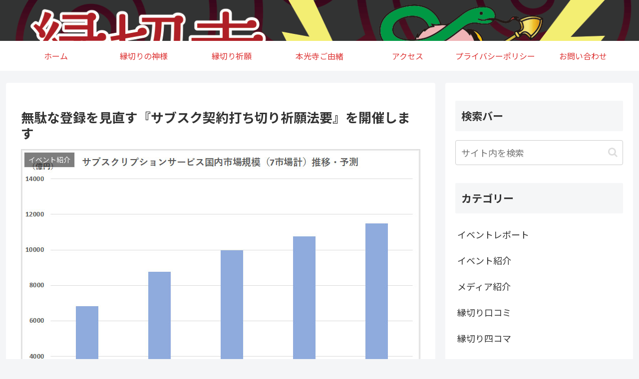

--- FILE ---
content_type: text/html; charset=utf-8
request_url: https://www.google.com/recaptcha/api2/aframe
body_size: -95
content:
<!DOCTYPE HTML><html><head><meta http-equiv="content-type" content="text/html; charset=UTF-8"></head><body><script nonce="dAd5ejQlyy54FSC7tZpVnQ">/** Anti-fraud and anti-abuse applications only. See google.com/recaptcha */ try{var clients={'sodar':'https://pagead2.googlesyndication.com/pagead/sodar?'};window.addEventListener("message",function(a){try{if(a.source===window.parent){var b=JSON.parse(a.data);var c=clients[b['id']];if(c){var d=document.createElement('img');d.src=c+b['params']+'&rc='+(localStorage.getItem("rc::a")?sessionStorage.getItem("rc::b"):"");window.document.body.appendChild(d);sessionStorage.setItem("rc::e",parseInt(sessionStorage.getItem("rc::e")||0)+1);localStorage.setItem("rc::h",'1768884979046');}}}catch(b){}});window.parent.postMessage("_grecaptcha_ready", "*");}catch(b){}</script></body></html>

--- FILE ---
content_type: application/javascript; charset=utf-8
request_url: https://fundingchoicesmessages.google.com/f/AGSKWxUEcx_jkXCcWI2KD4bCqBZorNkRMeL7ux_0fR8bgV_PCa3GAqh4wwXrKwIak55TWMLKSaLX5COf1-hMhHJ9OyyoTGHmwxWKxV9lf33F8_REQuHkO6GM6ZLx7NNGRTTr4gPSZMBOsg==?fccs=W251bGwsbnVsbCxudWxsLG51bGwsbnVsbCxudWxsLFsxNzY4ODg0OTgxLDgwOTAwMDAwMF0sbnVsbCxudWxsLG51bGwsW251bGwsWzcsMTksNiwxMCwxOCwxM10sbnVsbCxudWxsLG51bGwsbnVsbCxudWxsLG51bGwsbnVsbCxudWxsLG51bGwsMV0sImh0dHBzOi8vZW5raXJpdGVyYS5jb20vMjAyMS8xMS8yMi9zdWJzY3JpcHRpb24tMjExMjE1LyIsbnVsbCxbWzgsIk05bGt6VWFaRHNnIl0sWzksImVuLVVTIl0sWzE5LCIyIl0sWzI0LCIiXSxbMjksImZhbHNlIl0sWzIxLCJbW1tbNSwxLFswXV0sWzE3Njg4ODQ5NzgsNjQxNTU0MDAwXSxbMTIwOTYwMF1dXV0iXV1d
body_size: 191
content:
if (typeof __googlefc.fcKernelManager.run === 'function') {"use strict";this.default_ContributorServingResponseClientJs=this.default_ContributorServingResponseClientJs||{};(function(_){var window=this;
try{
var np=function(a){this.A=_.t(a)};_.u(np,_.J);var op=function(a){this.A=_.t(a)};_.u(op,_.J);op.prototype.getWhitelistStatus=function(){return _.F(this,2)};var pp=function(a){this.A=_.t(a)};_.u(pp,_.J);var qp=_.Zc(pp),rp=function(a,b,c){this.B=a;this.j=_.A(b,np,1);this.l=_.A(b,_.Nk,3);this.F=_.A(b,op,4);a=this.B.location.hostname;this.D=_.Dg(this.j,2)&&_.O(this.j,2)!==""?_.O(this.j,2):a;a=new _.Og(_.Ok(this.l));this.C=new _.bh(_.q.document,this.D,a);this.console=null;this.o=new _.jp(this.B,c,a)};
rp.prototype.run=function(){if(_.O(this.j,3)){var a=this.C,b=_.O(this.j,3),c=_.dh(a),d=new _.Ug;b=_.fg(d,1,b);c=_.C(c,1,b);_.hh(a,c)}else _.eh(this.C,"FCNEC");_.lp(this.o,_.A(this.l,_.Ae,1),this.l.getDefaultConsentRevocationText(),this.l.getDefaultConsentRevocationCloseText(),this.l.getDefaultConsentRevocationAttestationText(),this.D);_.mp(this.o,_.F(this.F,1),this.F.getWhitelistStatus());var e;a=(e=this.B.googlefc)==null?void 0:e.__executeManualDeployment;a!==void 0&&typeof a==="function"&&_.Qo(this.o.G,
"manualDeploymentApi")};var sp=function(){};sp.prototype.run=function(a,b,c){var d;return _.v(function(e){d=qp(b);(new rp(a,d,c)).run();return e.return({})})};_.Rk(7,new sp);
}catch(e){_._DumpException(e)}
}).call(this,this.default_ContributorServingResponseClientJs);
// Google Inc.

//# sourceURL=/_/mss/boq-content-ads-contributor/_/js/k=boq-content-ads-contributor.ContributorServingResponseClientJs.en_US.M9lkzUaZDsg.es5.O/d=1/exm=ad_blocking_detection_executable,kernel_loader,loader_js_executable,monetization_cookie_state_migration_initialization_executable,optimization_state_updater_executable,web_iab_us_states_signal_executable,web_monetization_wall_executable/ed=1/rs=AJlcJMzanTQvnnVdXXtZinnKRQ21NfsPog/m=cookie_refresh_executable
__googlefc.fcKernelManager.run('\x5b\x5b\x5b7,\x22\x5b\x5bnull,\\\x22enkiritera.com\\\x22,\\\x22AKsRol_06-WzPtZyHYoHk0MZXpnGfZYi9UjIsFNQtWiZ5o1ukmEKAtOdP5HmygYCm_JEERcx0DZU1lwjer0GHu0crPsEW6pPyK0FjMU82Ejnac3xCXARWRcqhbkvCN3WTdpU4lkECy1y_RWvTumaho0d-PJu9LGtPw\\\\u003d\\\\u003d\\\x22\x5d,null,\x5b\x5bnull,null,null,\\\x22https:\/\/fundingchoicesmessages.google.com\/f\/AGSKWxUMpUcqo_2__PQD-sJ5A2uZR1oIJNFnLoyxWecWZfJ_fp_KDziXk6VrG2a2da7VZAz8K9jX0gntSKLF3H2klPiSfMyMJSKY0GEUw7n3G6oQxNz2RkWLG9m0uESHn6pj4UxtFHMRNQ\\\\u003d\\\\u003d\\\x22\x5d,null,null,\x5bnull,null,null,\\\x22https:\/\/fundingchoicesmessages.google.com\/el\/AGSKWxWu1fc_v8Hzd4z1ANvyFYpc6wlP_CGwJ-as9GFlWrYTekfEztggKkCXqWQ2duMl_t75Np-rJ5ARFmn30X6LLwkd18QWJVv8-PEOu3SqCTqFhFyv0Y_LItLmOe91mSG4fz4AGeukUw\\\\u003d\\\\u003d\\\x22\x5d,null,\x5bnull,\x5b7,19,6,10,18,13\x5d,null,null,null,null,null,null,null,null,null,1\x5d\x5d,\x5b3,1\x5d\x5d\x22\x5d\x5d,\x5bnull,null,null,\x22https:\/\/fundingchoicesmessages.google.com\/f\/AGSKWxXUSX-l33nHz581rK-LFOSlSePpVGd5UAprrZzJq5cYOTTIXaKaJjWhjx5rGV1v3YB8dQqhJg3xjG8OB30GQQiIG8TGRd1S284X2DsayzFAFWcfeoQJCCbL9Z1nIcSj7vW8wZ_kDA\\u003d\\u003d\x22\x5d\x5d');}

--- FILE ---
content_type: application/javascript; charset=utf-8
request_url: https://fundingchoicesmessages.google.com/f/AGSKWxWVf0KO2zFVoT8WnYuM7eh85GZvobeIFL8ppGqZ7AHefKd0sEEO_679wJO45rn6u04jkRbVx9yoDlSIH-_rZzemkHr22Qdil9Oaqx45QXnrHhKyoz4LV0fF1mt4J4ZLbd3uS1q6674tEluCXcmvzCHFDeRcQiZy_05Sim06Erlhye7d1QQ_C0_X0XAL/_/google160.?ad_partner=/adengage0._adframe__googlead.
body_size: -1291
content:
window['03e4b2c5-f684-4a09-91ac-fa6dec76809f'] = true;